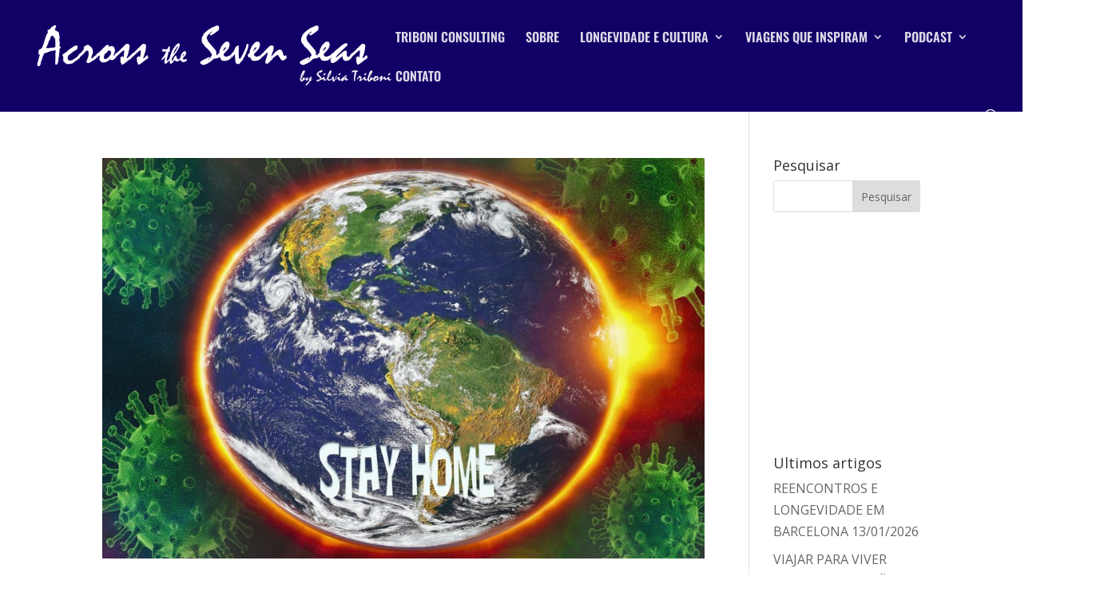

--- FILE ---
content_type: text/html; charset=utf-8
request_url: https://www.google.com/recaptcha/api2/aframe
body_size: 269
content:
<!DOCTYPE HTML><html><head><meta http-equiv="content-type" content="text/html; charset=UTF-8"></head><body><script nonce="IwktNJwzyX9TOUffPDQb9g">/** Anti-fraud and anti-abuse applications only. See google.com/recaptcha */ try{var clients={'sodar':'https://pagead2.googlesyndication.com/pagead/sodar?'};window.addEventListener("message",function(a){try{if(a.source===window.parent){var b=JSON.parse(a.data);var c=clients[b['id']];if(c){var d=document.createElement('img');d.src=c+b['params']+'&rc='+(localStorage.getItem("rc::a")?sessionStorage.getItem("rc::b"):"");window.document.body.appendChild(d);sessionStorage.setItem("rc::e",parseInt(sessionStorage.getItem("rc::e")||0)+1);localStorage.setItem("rc::h",'1768775723685');}}}catch(b){}});window.parent.postMessage("_grecaptcha_ready", "*");}catch(b){}</script></body></html>